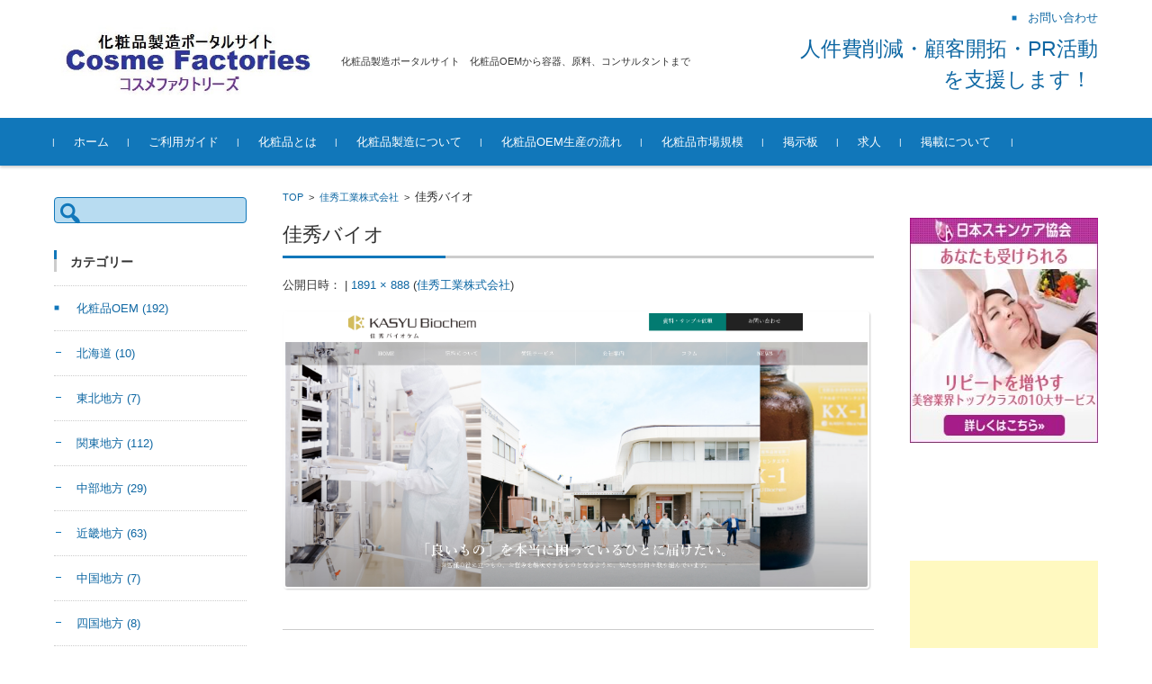

--- FILE ---
content_type: text/html; charset=UTF-8
request_url: https://cosmefactories.com/kesyouhinoem/2023/attachment/%E4%BD%B3%E7%A7%80%E3%83%90%E3%82%A4%E3%82%AA/
body_size: 15866
content:


<!DOCTYPE html>
<html lang="ja"
	prefix="og: https://ogp.me/ns#" >
<head>

<meta charset="UTF-8">
<meta name="viewport" content="width=device-width, initial-scale=1">
<link rel="profile" href="http://gmpg.org/xfn/11">
<link rel="pingback" href="https://cosmefactories.com/xmlrpc.php" />

<title>佳秀バイオ &#8211; コスメファクトリーズ</title>
<link rel='dns-prefetch' href='//s.w.org' />
<link rel="alternate" type="application/rss+xml" title="コスメファクトリーズ &raquo; フィード" href="https://cosmefactories.com/feed/" />
<link rel="alternate" type="application/rss+xml" title="コスメファクトリーズ &raquo; コメントフィード" href="https://cosmefactories.com/comments/feed/" />
<link rel="alternate" type="application/rss+xml" title="コスメファクトリーズ &raquo; 佳秀バイオ のコメントのフィード" href="https://cosmefactories.com/kesyouhinoem/2023/attachment/%e4%bd%b3%e7%a7%80%e3%83%90%e3%82%a4%e3%82%aa/feed/" />
		<script type="text/javascript">
			window._wpemojiSettings = {"baseUrl":"https:\/\/s.w.org\/images\/core\/emoji\/11\/72x72\/","ext":".png","svgUrl":"https:\/\/s.w.org\/images\/core\/emoji\/11\/svg\/","svgExt":".svg","source":{"concatemoji":"https:\/\/cosmefactories.com\/wp-includes\/js\/wp-emoji-release.min.js?ver=4.9.26"}};
			!function(e,a,t){var n,r,o,i=a.createElement("canvas"),p=i.getContext&&i.getContext("2d");function s(e,t){var a=String.fromCharCode;p.clearRect(0,0,i.width,i.height),p.fillText(a.apply(this,e),0,0);e=i.toDataURL();return p.clearRect(0,0,i.width,i.height),p.fillText(a.apply(this,t),0,0),e===i.toDataURL()}function c(e){var t=a.createElement("script");t.src=e,t.defer=t.type="text/javascript",a.getElementsByTagName("head")[0].appendChild(t)}for(o=Array("flag","emoji"),t.supports={everything:!0,everythingExceptFlag:!0},r=0;r<o.length;r++)t.supports[o[r]]=function(e){if(!p||!p.fillText)return!1;switch(p.textBaseline="top",p.font="600 32px Arial",e){case"flag":return s([55356,56826,55356,56819],[55356,56826,8203,55356,56819])?!1:!s([55356,57332,56128,56423,56128,56418,56128,56421,56128,56430,56128,56423,56128,56447],[55356,57332,8203,56128,56423,8203,56128,56418,8203,56128,56421,8203,56128,56430,8203,56128,56423,8203,56128,56447]);case"emoji":return!s([55358,56760,9792,65039],[55358,56760,8203,9792,65039])}return!1}(o[r]),t.supports.everything=t.supports.everything&&t.supports[o[r]],"flag"!==o[r]&&(t.supports.everythingExceptFlag=t.supports.everythingExceptFlag&&t.supports[o[r]]);t.supports.everythingExceptFlag=t.supports.everythingExceptFlag&&!t.supports.flag,t.DOMReady=!1,t.readyCallback=function(){t.DOMReady=!0},t.supports.everything||(n=function(){t.readyCallback()},a.addEventListener?(a.addEventListener("DOMContentLoaded",n,!1),e.addEventListener("load",n,!1)):(e.attachEvent("onload",n),a.attachEvent("onreadystatechange",function(){"complete"===a.readyState&&t.readyCallback()})),(n=t.source||{}).concatemoji?c(n.concatemoji):n.wpemoji&&n.twemoji&&(c(n.twemoji),c(n.wpemoji)))}(window,document,window._wpemojiSettings);
		</script>
		<style type="text/css">
img.wp-smiley,
img.emoji {
	display: inline !important;
	border: none !important;
	box-shadow: none !important;
	height: 1em !important;
	width: 1em !important;
	margin: 0 .07em !important;
	vertical-align: -0.1em !important;
	background: none !important;
	padding: 0 !important;
}
</style>
<link rel='stylesheet' id='bbp-default-css'  href='https://cosmefactories.com/wp-content/plugins/bbpress/templates/default/css/bbpress.min.css?ver=2.6.5' type='text/css' media='all' />
<link rel='stylesheet' id='contact-form-7-css'  href='https://cosmefactories.com/wp-content/plugins/contact-form-7/includes/css/styles.css?ver=5.1.9' type='text/css' media='all' />
<link rel='stylesheet' id='tcd-maps-css'  href='https://cosmefactories.com/wp-content/plugins/tcd-google-maps/admin.css?ver=4.9.26' type='text/css' media='all' />
<link rel='stylesheet' id='fsvbasic-style-css'  href='https://cosmefactories.com/wp-content/themes/fsvbasic/style.css?ver=4.9.26' type='text/css' media='all' />
<link rel='stylesheet' id='jquery-bxslider-styles-css'  href='https://cosmefactories.com/wp-content/themes/fsvbasic/css/jquery.bxslider.css?ver=4.9.26' type='text/css' media='all' />
<link rel='stylesheet' id='fsvbasic-overwrite-css'  href='https://cosmefactories.com/wp-content/themes/fsvbasic/css/overwrite.css?ver=4.9.26' type='text/css' media='all' />
<link rel='stylesheet' id='dashicons-css'  href='https://cosmefactories.com/wp-includes/css/dashicons.min.css?ver=4.9.26' type='text/css' media='all' />
<link rel='stylesheet' id='jquery-lazyloadxt-spinner-css-css'  href='//cosmefactories.com/wp-content/plugins/a3-lazy-load/assets/css/jquery.lazyloadxt.spinner.css?ver=4.9.26' type='text/css' media='all' />
<script type='text/javascript' src='https://cosmefactories.com/wp-includes/js/jquery/jquery.js?ver=1.12.4'></script>
<script type='text/javascript' src='https://cosmefactories.com/wp-includes/js/jquery/jquery-migrate.min.js?ver=1.4.1'></script>
<script type='text/javascript' src='https://cosmefactories.com/wp-content/themes/fsvbasic/js/jquery.bxslider.min.js?ver=1'></script>
<script type='text/javascript' src='https://cosmefactories.com/wp-content/themes/fsvbasic/js/responsive.js?ver=1'></script>
<link rel='https://api.w.org/' href='https://cosmefactories.com/wp-json/' />
<link rel="EditURI" type="application/rsd+xml" title="RSD" href="https://cosmefactories.com/xmlrpc.php?rsd" />
<link rel="wlwmanifest" type="application/wlwmanifest+xml" href="https://cosmefactories.com/wp-includes/wlwmanifest.xml" /> 
<meta name="generator" content="WordPress 4.9.26" />
<link rel='shortlink' href='https://cosmefactories.com/?p=2024' />
<link rel="alternate" type="application/json+oembed" href="https://cosmefactories.com/wp-json/oembed/1.0/embed?url=https%3A%2F%2Fcosmefactories.com%2Fkesyouhinoem%2F2023%2Fattachment%2F%25e4%25bd%25b3%25e7%25a7%2580%25e3%2583%2590%25e3%2582%25a4%25e3%2582%25aa%2F" />
<link rel="alternate" type="text/xml+oembed" href="https://cosmefactories.com/wp-json/oembed/1.0/embed?url=https%3A%2F%2Fcosmefactories.com%2Fkesyouhinoem%2F2023%2Fattachment%2F%25e4%25bd%25b3%25e7%25a7%2580%25e3%2583%2590%25e3%2582%25a4%25e3%2582%25aa%2F&#038;format=xml" />
<style type='text/css'>
#widget-collapscat-2-top span.collapsing.categories {
        border:0;
        padding:0; 
        margin:0; 
        cursor:pointer;
} 

#widget-collapscat-2-top li.widget_collapscat h2 span.sym {float:right;padding:0 .5em}
#widget-collapscat-2-top li.collapsing.categories.self a {font-weight:bold}
#widget-collapscat-2-top:before {content:'';} 
#widget-collapscat-2-top  li.collapsing.categories:before {content:'';} 
#widget-collapscat-2-top  li.collapsing.categories {list-style-type:none}
#widget-collapscat-2-top  li.collapsing.categories{
       padding:0 0 0 1em;
       text-indent:-1em;
}
#widget-collapscat-2-top li.collapsing.categories.item:before {content: '\00BB \00A0' !important;} 
#widget-collapscat-2-top li.collapsing.categories .sym {
   cursor:pointer;
   font-size:1.1em;
   font-family:Arial, Helvetica;
    padding-right:5px;}</style>

<style type="text/css">
/* Main Color */
#header-nav-area,
.nav-previous a::before,
.nav-next a::after,
.page-links > span,
.main-content-header .main-content-title::before,
.topmain-widget-area .widget-title::after,
.post-sitemap-list .widget-title::after,
.sidebar-left .widget-title::after,
.sidebar-right .widget-title::after,
.comments-title::after,
.comment-reply-title::after,
.widget_rss .widget-title .rss-widget-icon-link::after,
#wp-calendar caption,
#wp-calendar tfoot #prev a::before,
#wp-calendar tfoot #next a::before,
.widget_archive select[name=archive-dropdown],
.widget_categories select.postform,
.footer-copy-area,
a[rel*="category"],
#pagetop {
	background-color:;
}

#site-navigation ul li a:hover,
.menu-load-button a,
#header-menu-button button span,
.hw_link1 a::before,
.hw_link2 a::before,
.post-sitemap-list ul li::before,
.widget_archive ul li::before,
.widget_categories ul li::before,
.widget_nav_menu ul li::before,
.widget_pages ul li::before,
.widget_meta ul li::before,
.post-sitemap-list .children li::before,
.widget_nav_menu .sub-menu li::before,
.widget_pages .children li::before,
.widget_categories .children li::before,
#searchform::before {
	color:;
}

input[type="text"],
input[type="password"],
input[type="search"],
input[type="tel"],
input[type="url"],
input[type="email"],
input[type="number"],
textarea,
.site-header-area,
.page-links > span {
	border-color:;
}
/* Link Color */
a {
	color:;
}
/* Sub Light Color */
#site-navigation ul li a:hover,
input[type="text"],
input[type="password"],
input[type="search"],
input[type="tel"],
input[type="url"],
input[type="email"],
input[type="number"],
textarea {
	background-color:;
}

#wp-calendar td,
.topmain-welcome-area th,
.textwidget th,
.entry-content th,
.comment-content th,
.widget_framedtext {
	background-color:;
}
/* Main Text Color */
del,
body,
.meta-postdate a,
.page-links > a,
.main-content-header .main-content-title,
.topmain-widget-area .widget-title,
.widget_rss .widget-title .rsswidget,
.widget_framedtext .widget-title,
.topmain-welcome-area th a,
.textwidget th a,
.entry-content th a,
.comment-content th a {
	color:;
}
/* Line & Icon Color */
.mu_register h2,
.widget_recent_comments ul li::before,
.tagcloud a::before {
    color:;
}

hr,
a[rel*="tag"],
.page-links > a:hover,
.post-author {
	background-color:;
}

button,
input,
select,
textarea,
.header-title-only,
.header-title-area,
.header-image-area,
.main-content-area,
.topmain-welcome-area abbr,
.textwidget abbr,
.entry-content abbr,
.comment-content abbr,
.topmain-welcome-area dfn,
.textwidget dfn,
.entry-content dfn,
.comment-content dfn,
.topmain-welcome-area acronym,
.textwidget acronym,
.entry-content acronym,
.comment-content acronym,
.topmain-welcome-area table,
.textwidget table,
.entry-content table,
.comment-content table,
.topmain-welcome-area th,
.textwidget th,
.entry-content th,
.comment-content th,
.topmain-welcome-area td,
.textwidget td,
.entry-content td,
.comment-content td,
.page-links > a,
.nav-single,
.nav-previous a,
.nav-next a,
.comments-title,
.comment-reply-title,
article.comment,
.comment .children,
.nocomments,
.archive-post,
.widget,
.widget-title,
.post-sitemap-list .widget-title,
.post-sitemap-list ul li,
.widget_archive ul li,
.widget_categories ul li,
.widget_nav_menu ul li,
.widget_pages ul li,
.widget_meta ul li,
.widget_recent_entries ul li,
.widget_rss ul li,
.widget_recent_comments ul li,
.widget_tagposts ul li,
.widget_tagpages ul li,
.widget_catposts ul li,
.hw_link1,
.hw_link2,
.hw_link2 a,
.post-sitemap-list .children,
.widget_nav_menu .sub-menu,
.widget_pages .children,
.widget_categories .children,
.topmain-welcome-area pre,
.textwidget pre,
.entry-content pre,
.comment-content pre,
.main-content-header .main-content-title,
.topmain-widget-area .widget-title,
.post-sitemap-list .widget-title,
.sidebar-left .widget-title,
.sidebar-right .widget-title,
.comments-title,
.comment-reply-title {
	border-color:;
}
#wp-calendar th {
	background-color:;
}

#site-navigation ul li a,
a[rel*="category"],
a[rel*="tag"],
.page-links > span,
.nav-previous a::before,
.nav-next a::after,
.post-author,
.widget_rss .widget-title .rss-widget-icon-link::after,
.widget_archive select[name=archive-dropdown],
.widget_categories select.postform,
#wp-calendar caption,
#wp-calendar tfoot #prev a::before,
#wp-calendar tfoot #next a::before,
.footer-copy-area .footer-copy,
.footer-copy-area .footer-copy a,
#pagetop {
	color:;
}

#site-navigation div.menu,
#site-navigation ul li,
div.attachment img,
.wp-caption img,
img.main-tile,
img.alignleft,
img.alignright,
img.aligncenter,
img.alignnone,
.archive-post img {
	border-color:;
}
.topmain-welcome-area {
	background-image: radial-gradient(#ffffff 20%, transparent 20%),radial-gradient(#ffffff 20%, transparent 20%);
}

@-moz-document url-prefix() {

	.topmain-welcome-area{
		background-image: radial-gradient(#ffffff 10%, transparent 10%),radial-gradient(#ffffff 10%, transparent 10%);
	}

}
@media screen and (min-width:786px) {
	/* Main Color */
	#site-navigation div.menu > ul > li:hover li:hover > a,
	#site-navigation ul li:hover ul li ul li:hover > a  {
		color:;
	}

	.topmain-widget-area .widget_tagposts ul li .ex_tag_button,
	.topmain-widget-area .widget_tagpages ul li .ex_tag_button {
		background-color:;
	}

	#site-navigation ul li ul li a {
		border-color:;
	}
	/* Link Color */
	#site-navigation div.menu > ul > li:hover > a,
	#site-navigation ul li ul li ul li a,
	#site-navigation div.menu > ul > li:hover > ul > li {
		background-color:;
	}
	/* Sub Light Color */
	#site-navigation div.menu > ul > li:hover li:hover > a,
	#site-navigation ul li:hover ul li ul li:hover > a  {
		background-color:;
	}
	.footer-widget-area {
		background-color:;
	}
	.comments-area,
	.article-group,
	.post-sitemap-list ul,
	.widget_archive ul,
	.widget_categories ul,
	.widget_nav_menu ul,
	.widget_pages ul,
	.widget_meta ul,
	.widget_recent_entries ul,
	.widget_rss ul,
	.widget_recent_comments ul,
	.widget_tagposts ul,
	.widget_tagpages ul,
	.widget_catposts ul,
	.post-sitemap-list ul li:last-child,
	.widget_archive ul li:last-child,
	.widget_categories ul li:last-child,
	.widget_nav_menu ul li:last-child,
	.widget_pages ul li:last-child,
	.widget_meta ul li:last-child,
	.widget_recent_entries ul li:last-child,
	.widget_rss ul li:last-child,
	.widget_recent_comments ul li:last-child,
	.widget_tagposts ul li:last-child,
	.widget_tagpages ul li:last-child,
	.widget_catposts ul li:last-child,
	#footer-widget-area-1,
	#footer-widget-area-2,
	.widget_framedtext {
		border-color:;
	}
	#site-navigation div.menu > ul > li:hover > a,
	#site-navigation div.menu > ul > li::before,
	#site-navigation div.menu > ul > li:last-child::after,
	.topmain-widget-area .widget_tagposts ul li .ex_tag_button a,
	.topmain-widget-area .widget_tagpages ul li .ex_tag_button a {
		color:;
	}
}
</style>
		<style type="text/css">.recentcomments a{display:inline !important;padding:0 !important;margin:0 !important;}</style>
					<script type="text/javascript" >
				window.ga=window.ga||function(){(ga.q=ga.q||[]).push(arguments)};ga.l=+new Date;
				ga('create', 'UA-115461656-1', 'auto');
				// Plugins
				
				ga('send', 'pageview');
			</script>
			<script async src="https://www.google-analytics.com/analytics.js"></script>
			
</head>

<body class="attachment attachment-template-default single single-attachment postid-2024 attachmentid-2024 attachment-png column-3 custom-background-white fsv%e3%83%99%e3%83%bc%e3%82%b7%e3%83%83%e3%82%af%e3%83%87%e3%82%b6%e3%82%a4%e3%83%b3">

<div id="layout">

<div id="page">

<div id="masthead" class="site-header-area" role="banner">

<div class="component-inner">

<div id="header-menu-button" class="menu-load-button">

<button id="button-toggle-menu"><span class="dashicons dashicons-menu"></span></button>

</div><!-- #header-menu-button -->


<div id="header-title-area" class="header-title-area">

<p class="site-title-img"><a href="https://cosmefactories.com/" rel="home"><img src="http://cosmefactories.com/wp-content/uploads/2018/04/ささでであ無題.jpg" alt="コスメファクトリーズ" /></a></p>
<p class="site-description">化粧品製造ポータルサイト　化粧品OEMから容器、原料、コンサルタントまで</p>

</div><!-- #header-title-area -->

<div id="header-widget-area">


<p class="hw_link1">
<a href="http://cosmefactories.com/?page_id=260"><span>お問い合わせ</span></a></p>

<p class="hw_text_large"><a href="https://px.a8.net/svt/ejp?a8mat=2ZCKW8+2PN8MA+3ZHK+61C2Q" target="_blank">人件費削減・顧客開拓・PR活動を支援します！ </a> <img width="1" height="1" src="https://www11.a8.net/0.gif?a8mat=2ZCKW8+2PN8MA+3ZHK+61C2Q" alt=""></p>
</div><!-- #header-widget-area -->

</div><!-- .component-inner -->

</div><!-- #masthead -->

<div id="header-nav-area" class="navigation-area clear">

<div class="component-inner clear">

<a class="assistive-text" href="#content">コンテンツに移動</a>

<nav id="site-navigation" class="main-navigation" role="navigation">

<div class="menu"><ul id="menu-%e3%83%a1%e3%82%a4%e3%83%b3" class="menu"><li id="menu-item-277" class="menu-item menu-item-type-custom menu-item-object-custom menu-item-home menu-item-277"><a href="http://cosmefactories.com/">ホーム</a></li>
<li id="menu-item-278" class="menu-item menu-item-type-post_type menu-item-object-page menu-item-278"><a href="https://cosmefactories.com/%e3%81%94%e5%88%a9%e7%94%a8%e3%82%ac%e3%82%a4%e3%83%89/">ご利用ガイド</a></li>
<li id="menu-item-511" class="menu-item menu-item-type-post_type menu-item-object-page menu-item-511"><a href="https://cosmefactories.com/%e5%8c%96%e7%b2%a7%e5%93%81%e3%81%a8%e3%81%af/">化粧品とは</a></li>
<li id="menu-item-515" class="menu-item menu-item-type-post_type menu-item-object-page menu-item-515"><a href="https://cosmefactories.com/%e5%8c%96%e7%b2%a7%e5%93%81%e8%a3%bd%e9%80%a0%e3%81%ab%e3%81%a4%e3%81%84%e3%81%a6/">化粧品製造について</a></li>
<li id="menu-item-1115" class="menu-item menu-item-type-post_type menu-item-object-page menu-item-1115"><a href="https://cosmefactories.com/%e5%8c%96%e7%b2%a7%e5%93%81oem%e7%94%9f%e7%94%a3%e3%81%ae%e6%b5%81%e3%82%8c/">化粧品OEM生産の流れ</a></li>
<li id="menu-item-603" class="menu-item menu-item-type-post_type menu-item-object-page menu-item-603"><a href="https://cosmefactories.com/%e5%8c%96%e7%b2%a7%e5%93%81%e5%b8%82%e5%a0%b4%e8%a6%8f%e6%a8%a1/">化粧品市場規模</a></li>
<li id="menu-item-834" class="menu-item menu-item-type-post_type menu-item-object-forum menu-item-834"><a href="https://cosmefactories.com/forums/forum/%e6%8e%b2%e7%a4%ba%e6%9d%bf/">掲示板</a></li>
<li id="menu-item-840" class="menu-item menu-item-type-post_type menu-item-object-page menu-item-840"><a href="https://cosmefactories.com/%e6%b1%82%e4%ba%ba/">求人</a></li>
<li id="menu-item-943" class="menu-item menu-item-type-post_type menu-item-object-page menu-item-943"><a href="https://cosmefactories.com/%e6%8e%b2%e8%bc%89%e3%81%ab%e3%81%a4%e3%81%84%e3%81%a6/">掲載について</a></li>
</ul></div>
</nav><!-- #site-navigation -->

</div><!-- .component-inner -->

</div><!-- #header-nav-area -->


<div id="main" class="main-content-area">

<div class="component-inner">

<div id="wrapbox" class="main-content-wrap">

<div id="primary" class="main-content-site" role="main">


<div id="breadcrumb" class="main-breadcrumb">

<a href="https://cosmefactories.com/" title="コスメファクトリーズ" rel="home">TOP</a>

&nbsp;&gt;&nbsp;&nbsp;<a href="https://cosmefactories.com/kesyouhinoem/2023/">佳秀工業株式会社</a>

		&nbsp;&gt;&nbsp;&nbsp;<span class="currentpage">佳秀バイオ</span>

	
</div><!-- #breadcrumb -->


<article id="post-2024" class="image-attachment post-2024 attachment type-attachment status-inherit hentry">

<header class="main-content-header">

<h1 class="main-content-title">佳秀バイオ</h1>

<div class="entry-meta"><span class="meta-prep meta-prep-entry-date">公開日時：</span><span class="entry-date"><time class="entry-date" datetime="2020-09-12T22:38:54+00:00"></time></span> | <a href="https://cosmefactories.com/wp-content/uploads/2020/09/-e1599917979857.png" title="フルサイズ画像">1891 &times; 888</a> (<a href="https://cosmefactories.com/kesyouhinoem/2023/" title="Return to 佳秀工業株式会社" rel="gallery">佳秀工業株式会社</a>)
</div><!-- .entry-meta -->

</header><!-- .main-content-header -->

<div class="entry-content">

<div class="attachment">

<img width="1200" height="564" src="https://cosmefactories.com/wp-content/uploads/2020/09/-e1599917979857.png" class="attachment-1200x1200 size-1200x1200" alt="" />
</div><!-- .attachment -->


</div><!-- .entry-content -->

<div class="clear"></div>

</article><!-- #post -->



<section id="comments" class="comments-area">	<div id="respond" class="comment-respond">
		<h3 id="reply-title" class="comment-reply-title">コメントを残す <small><a rel="nofollow" id="cancel-comment-reply-link" href="/kesyouhinoem/2023/attachment/%E4%BD%B3%E7%A7%80%E3%83%90%E3%82%A4%E3%82%AA/#respond" style="display:none;">コメントをキャンセル</a></small></h3>			<form action="https://cosmefactories.com/wp-comments-post.php" method="post" id="commentform" class="comment-form">
				<p class="comment-notes"><span id="email-notes">メールアドレスが公開されることはありません。</span> <span class="required">*</span> が付いている欄は必須項目です</p><div class="comment-area">
<p class="comment-form-comment"><span class="form_content">コメント</span><textarea placeholder="コメント" id="comment" name="comment" cols="45" rows="8" aria-required="true"></textarea></p>
</div>


<div class="comment-fields">
<p class="comment-form-author"><span class="form_content">お名前 *</span><input placeholder="お名前 *" id="author" name="author" type="text" value="" size="30" aria-required="true" /></p>
<p class="comment-form-email"><span class="form_content">メールアドレス *</span><input placeholder="メールアドレス *" id="email" name="email" type="email" value="" size="30" aria-required="true" /></p>
<p class="comment-form-url"><span class="form_content">ウェブサイトURL</span><input placeholder="ウェブサイトURL" id="url" name="url" type="url" value="" size="30" /></p>
</div>

<p><img src="https://cosmefactories.com/wp-content/plugins/siteguard/really-simple-captcha/tmp/1491711521.png" alt="CAPTCHA"></p><p><label for="siteguard_captcha">上に表示された文字を入力してください。</label><br /><input type="text" name="siteguard_captcha" id="siteguard_captcha" class="input" value="" size="10" aria-required="true" /><input type="hidden" name="siteguard_captcha_prefix" id="siteguard_captcha_prefix" value="1491711521" /></p><p class="form-submit"><input name="submit" type="submit" id="submit" class="submit" value="コメントを送信" /> <input type='hidden' name='comment_post_ID' value='2024' id='comment_post_ID' />
<input type='hidden' name='comment_parent' id='comment_parent' value='0' />
</p><p style="display: none;"><input type="hidden" id="akismet_comment_nonce" name="akismet_comment_nonce" value="8c53ee2529" /></p><p style="display: none;"><input type="hidden" id="ak_js" name="ak_js" value="55"/></p>			</form>
			</div><!-- #respond -->
	<p class="akismet_comment_form_privacy_notice">このサイトはスパムを低減するために Akismet を使っています。<a href="https://akismet.com/privacy/" target="_blank" rel="nofollow noopener">コメントデータの処理方法の詳細はこちらをご覧ください</a>。</p>
</section><!-- #comments .comments-area -->


</div><!-- #primary -->


<div id="secondary" class="sidebar-left">



<aside id="search-2" class="widget widget_search"><form role="search" method="get" id="searchform" class="searchform" action="https://cosmefactories.com/">
				<div>
					<label class="screen-reader-text" for="s">検索:</label>
					<input type="text" value="" name="s" id="s" />
					<input type="submit" id="searchsubmit" value="検索" />
				</div>
			</form></aside><aside id="categories-3" class="widget widget_categories"><h3 class="widget-title">カテゴリー</h3>		<ul>
	<li class="cat-item cat-item-2"><a href="https://cosmefactories.com/category/kesyouhinoem/" title="化粧品OEM会社（化粧品受託会社）一覧">化粧品OEM <span class="articles_count">(192)</span></a>
<ul class='children'>
	<li class="cat-item cat-item-3"><a href="https://cosmefactories.com/category/kesyouhinoem/hokkaidou/" >北海道 <span class="articles_count">(10)</span></a>
</li>
	<li class="cat-item cat-item-10"><a href="https://cosmefactories.com/category/kesyouhinoem/touhokuchihou/" >東北地方 <span class="articles_count">(7)</span></a>
</li>
	<li class="cat-item cat-item-11"><a href="https://cosmefactories.com/category/kesyouhinoem/kantouchihou/" >関東地方 <span class="articles_count">(112)</span></a>
</li>
	<li class="cat-item cat-item-12"><a href="https://cosmefactories.com/category/kesyouhinoem/cyubuchihou/" >中部地方 <span class="articles_count">(29)</span></a>
</li>
	<li class="cat-item cat-item-13"><a href="https://cosmefactories.com/category/kesyouhinoem/kinkichihou/" >近畿地方 <span class="articles_count">(63)</span></a>
</li>
	<li class="cat-item cat-item-14"><a href="https://cosmefactories.com/category/kesyouhinoem/cyuugokuchihou/" >中国地方 <span class="articles_count">(7)</span></a>
</li>
	<li class="cat-item cat-item-15"><a href="https://cosmefactories.com/category/kesyouhinoem/shikokuchihou/" >四国地方 <span class="articles_count">(8)</span></a>
</li>
	<li class="cat-item cat-item-16"><a href="https://cosmefactories.com/category/kesyouhinoem/kyuusyuuchihou/" >九州地方 <span class="articles_count">(14)</span></a>
</li>
</ul>
</li>
	<li class="cat-item cat-item-4"><a href="https://cosmefactories.com/category/housoushizai/" >包装資材 <span class="articles_count">(35)</span></a>
<ul class='children'>
	<li class="cat-item cat-item-5"><a href="https://cosmefactories.com/category/housoushizai/youki/" >容器 <span class="articles_count">(26)</span></a>
</li>
	<li class="cat-item cat-item-6"><a href="https://cosmefactories.com/category/housoushizai/pakke-ji/" >パッケージ <span class="articles_count">(10)</span></a>
</li>
</ul>
</li>
	<li class="cat-item cat-item-7"><a href="https://cosmefactories.com/category/genryou/" >原料 <span class="articles_count">(10)</span></a>
</li>
	<li class="cat-item cat-item-19"><a href="https://cosmefactories.com/category/%e3%82%b3%e3%83%b3%e3%82%b5%e3%83%ab%e3%82%bf%e3%83%b3%e3%83%88/" >コンサルタント <span class="articles_count">(5)</span></a>
</li>
	<li class="cat-item cat-item-20"><a href="https://cosmefactories.com/category/%e8%a3%bd%e9%80%a0%e8%a8%ad%e5%82%99/" >製造設備 <span class="articles_count">(7)</span></a>
</li>
	<li class="cat-item cat-item-26"><a href="https://cosmefactories.com/category/kesyouhinsyousyatonya/" >化粧品商社・問屋 <span class="articles_count">(6)</span></a>
</li>
		</ul>
</aside><aside id="collapscat-2" class="widget widget_collapscat"><h3 class="widget-title">業種で検索する</h3><ul id='widget-collapscat-2-top' class='collapsing categories list'>
      <li class='collapsing categories expandable'><span class='collapsing categories expand'><span class='sym'>&#x25BA;</span></span><a href='https://cosmefactories.com/category/kesyouhinoem/' title="化粧品OEM会社（化粧品受託会社）一覧">化粧品OEM</a> (268)
     <div id='collapsCat-2:2' style="display:none">
<ul><li class='collapsing categories item'><a href='https://cosmefactories.com/category/kesyouhinoem/hokkaidou/' title="View all posts filed under 北海道">北海道</a> (10)         </li> <!-- ending subcategory -->
<li class='collapsing categories item'><a href='https://cosmefactories.com/category/kesyouhinoem/touhokuchihou/' title="View all posts filed under 東北地方">東北地方</a> (7)         </li> <!-- ending subcategory -->
<li class='collapsing categories item'><a href='https://cosmefactories.com/category/kesyouhinoem/kantouchihou/' title="View all posts filed under 関東地方">関東地方</a> (112)         </li> <!-- ending subcategory -->
<li class='collapsing categories item'><a href='https://cosmefactories.com/category/kesyouhinoem/cyubuchihou/' title="View all posts filed under 中部地方">中部地方</a> (29)         </li> <!-- ending subcategory -->
<li class='collapsing categories item'><a href='https://cosmefactories.com/category/kesyouhinoem/kinkichihou/' title="View all posts filed under 近畿地方">近畿地方</a> (63)         </li> <!-- ending subcategory -->
<li class='collapsing categories item'><a href='https://cosmefactories.com/category/kesyouhinoem/cyuugokuchihou/' title="View all posts filed under 中国地方">中国地方</a> (7)         </li> <!-- ending subcategory -->
<li class='collapsing categories item'><a href='https://cosmefactories.com/category/kesyouhinoem/shikokuchihou/' title="View all posts filed under 四国地方">四国地方</a> (8)         </li> <!-- ending subcategory -->
<li class='collapsing categories item'><a href='https://cosmefactories.com/category/kesyouhinoem/kyuusyuuchihou/' title="View all posts filed under 九州地方">九州地方</a> (14)         </li> <!-- ending subcategory -->
</ul>        </div>
      </li> <!-- ending category -->
      <li class='collapsing categories expandable'><span class='collapsing categories expand'><span class='sym'>&#x25BA;</span></span><a href='https://cosmefactories.com/category/housoushizai/' title="View all posts filed under 包装資材">包装資材</a> (38)
     <div id='collapsCat-4:2' style="display:none">
<ul><li class='collapsing categories item'><a href='https://cosmefactories.com/category/housoushizai/youki/' title="View all posts filed under 容器">容器</a> (26)         </li> <!-- ending subcategory -->
<li class='collapsing categories item'><a href='https://cosmefactories.com/category/housoushizai/pakke-ji/' title="View all posts filed under パッケージ">パッケージ</a> (10)         </li> <!-- ending subcategory -->
</ul>        </div>
      </li> <!-- ending category -->
      <li class='collapsing categories item'><a href='https://cosmefactories.com/category/genryou/' title="View all posts filed under 原料">原料</a> (10)      </li> <!-- ending category -->
      <li class='collapsing categories item'><a href='https://cosmefactories.com/category/%e3%82%b3%e3%83%b3%e3%82%b5%e3%83%ab%e3%82%bf%e3%83%b3%e3%83%88/' title="View all posts filed under コンサルタント">コンサルタント</a> (5)      </li> <!-- ending category -->
      <li class='collapsing categories item'><a href='https://cosmefactories.com/category/%e8%a3%bd%e9%80%a0%e8%a8%ad%e5%82%99/' title="View all posts filed under 製造設備">製造設備</a> (7)      </li> <!-- ending category -->
      <li class='collapsing categories item'><a href='https://cosmefactories.com/category/kesyouhinsyousyatonya/' title="View all posts filed under 化粧品商社・問屋">化粧品商社・問屋</a> (6)      </li> <!-- ending category -->
<li style='display:none'><script type="text/javascript">
// <![CDATA[
/* These variables are part of the Collapsing Categories Plugin 
      *  Version: 2.2.7
      *  $Id: collapscat.php 2368586 2020-08-25 11:30:46Z robfelty $
      * Copyright 2007-2020 Robert Felty (robfelty.com)
      */
var expandSym='&#x25BA;';
var collapseSym='&#x25BC;';
try { collapsItems['catTest'] = 'test'; } catch (err) { collapsItems = new Object(); }
collapsItems['collapsCat-3:2'] = '<ul></ul>';
collapsItems['collapsCat-10:2'] = '<ul></ul>';
collapsItems['collapsCat-11:2'] = '<ul></ul>';
collapsItems['collapsCat-12:2'] = '<ul></ul>';
collapsItems['collapsCat-13:2'] = '<ul></ul>';
collapsItems['collapsCat-14:2'] = '<ul></ul>';
collapsItems['collapsCat-15:2'] = '<ul></ul>';
collapsItems['collapsCat-16:2'] = '<ul></ul>';
collapsItems['collapsCat-2:2'] = '<ul><li class=\'collapsing categories item\'><a href=\'https://cosmefactories.com/category/kesyouhinoem/hokkaidou/\' title=\"View all posts filed under 北海道\">北海道</a> (10)         </li> <!-- ending subcategory --><li class=\'collapsing categories item\'><a href=\'https://cosmefactories.com/category/kesyouhinoem/touhokuchihou/\' title=\"View all posts filed under 東北地方\">東北地方</a> (7)         </li> <!-- ending subcategory --><li class=\'collapsing categories item\'><a href=\'https://cosmefactories.com/category/kesyouhinoem/kantouchihou/\' title=\"View all posts filed under 関東地方\">関東地方</a> (112)         </li> <!-- ending subcategory --><li class=\'collapsing categories item\'><a href=\'https://cosmefactories.com/category/kesyouhinoem/cyubuchihou/\' title=\"View all posts filed under 中部地方\">中部地方</a> (29)         </li> <!-- ending subcategory --><li class=\'collapsing categories item\'><a href=\'https://cosmefactories.com/category/kesyouhinoem/kinkichihou/\' title=\"View all posts filed under 近畿地方\">近畿地方</a> (63)         </li> <!-- ending subcategory --><li class=\'collapsing categories item\'><a href=\'https://cosmefactories.com/category/kesyouhinoem/cyuugokuchihou/\' title=\"View all posts filed under 中国地方\">中国地方</a> (7)         </li> <!-- ending subcategory --><li class=\'collapsing categories item\'><a href=\'https://cosmefactories.com/category/kesyouhinoem/shikokuchihou/\' title=\"View all posts filed under 四国地方\">四国地方</a> (8)         </li> <!-- ending subcategory --><li class=\'collapsing categories item\'><a href=\'https://cosmefactories.com/category/kesyouhinoem/kyuusyuuchihou/\' title=\"View all posts filed under 九州地方\">九州地方</a> (14)         </li> <!-- ending subcategory --></ul>';
collapsItems['collapsCat-5:2'] = '<ul></ul>';
collapsItems['collapsCat-6:2'] = '<ul></ul>';
collapsItems['collapsCat-4:2'] = '<ul><li class=\'collapsing categories item\'><a href=\'https://cosmefactories.com/category/housoushizai/youki/\' title=\"View all posts filed under 容器\">容器</a> (26)         </li> <!-- ending subcategory --><li class=\'collapsing categories item\'><a href=\'https://cosmefactories.com/category/housoushizai/pakke-ji/\' title=\"View all posts filed under パッケージ\">パッケージ</a> (10)         </li> <!-- ending subcategory --></ul>';
collapsItems['collapsCat-7:2'] = '<ul></ul>';
collapsItems['collapsCat-19:2'] = '<ul></ul>';
collapsItems['collapsCat-20:2'] = '<ul></ul>';
collapsItems['collapsCat-26:2'] = '<ul></ul>';
addExpandCollapse('widget-collapscat-2-top','&#x25BA;', '&#x25BC;', 0)/*  Collapse Functions, version 2.0
 *
 *--------------------------------------------------------------------------*/
String.prototype.trim = function() {
  return this.replace(/^\s+|\s+$/g,"");
}

function createCookie(name,value,days) {
  if (days) {
    var date = new Date();
    date.setTime(date.getTime()+(days*24*60*60*1000));
    var expires = "; expires="+date.toGMTString();
  } else {
    var expires = "";
  }
  document.cookie = name+"="+value+expires+"; path=/";
}

function readCookie(name) {
  var nameEQ = name + "=";
  var ca = document.cookie.split(';');
  for(var i=0;i < ca.length;i++) {
    var c = ca[i];
    while (c.charAt(0)==' ') {
      c = c.substring(1,c.length);
    }
    if (c.indexOf(nameEQ) == 0) {
      return c.substring(nameEQ.length,c.length);
    }
  }
  return null;
}

function eraseCookie(name) {
  createCookie(name,"",-1);
}

function addExpandCollapse(id, expandSym, collapseSym, accordion) {
  jQuery('body').on('click', '#' + id + ' .expand' , function() {
    if (accordion==1) {
      var theDiv = jQuery(this).parent().parent().find('span.collapse').parent().find('div');
      jQuery(theDiv).hide('normal');
      jQuery(this).parent().parent().find('span.collapse').removeClass('collapse').addClass('expand');
        createCookie(theDiv.attr('id'), 0, 7);
    }
    jQuery('#' + id + ' .expand .sym').html(expandSym);
    expandCat(this, expandSym, collapseSym);
    return false;
  });
  jQuery('body').on('click', '#' + id + ' .collapse' , function() {
    collapseCat(this, expandSym, collapseSym);
    return false;
  });
}

function expandCat(symbol, expandSym, collapseSym) {
    var theDiv = jQuery(symbol).parent().find('div');
    jQuery(theDiv).html(collapsItems[jQuery(theDiv).attr('id')]).show('normal');
    jQuery(symbol).removeClass('expand').addClass('collapse');
    jQuery(symbol).find('.sym').html(collapseSym);
  createCookie(theDiv.attr('id'), 1, 7);
}
function collapseCat(symbol, expandSym, collapseSym) {
    var theDiv = jQuery(symbol).parent().find('div');
    jQuery(theDiv).hide('normal');
    jQuery(symbol).removeClass('collapse').addClass('expand');
    jQuery(symbol).find('.sym').html(expandSym);
  createCookie(theDiv.attr('id'), 0, 7);
}
// ]]>
</script></li>
</ul>
</aside>		<aside id="recent-posts-2" class="widget widget_recent_entries">		<h3 class="widget-title">最近の投稿</h3>		<ul>
											<li>
					<a href="https://cosmefactories.com/kesyouhinoem/2026/">ラ・シンシア株式会社</a>
									</li>
											<li>
					<a href="https://cosmefactories.com/kesyouhinoem/2023/">佳秀工業株式会社</a>
									</li>
											<li>
					<a href="https://cosmefactories.com/kesyouhinoem/2018/">株式会社山忠</a>
									</li>
											<li>
					<a href="https://cosmefactories.com/kesyouhinoem/1744/">アルデバラン株式会社</a>
									</li>
											<li>
					<a href="https://cosmefactories.com/kesyouhinoem/1290/">株式会社ネクスト</a>
									</li>
					</ul>
		</aside><aside id="recent-comments-2" class="widget widget_recent_comments"><h3 class="widget-title">最近のコメント</h3><ul id="recentcomments"></ul></aside><aside id="eo_calendar_widget-2" class="widget widget_calendar eo_widget_calendar"><div id='eo_calendar_widget-2_content' class='eo-widget-cal-wrap' data-eo-widget-cal-id='eo_calendar_widget-2' ><table id='wp-calendar'><caption> 1月 2026 </caption><thead><tr><th title='月曜日' scope='col'>月</th><th title='火曜日' scope='col'>火</th><th title='水曜日' scope='col'>水</th><th title='木曜日' scope='col'>木</th><th title='金曜日' scope='col'>金</th><th title='土曜日' scope='col'>土</th><th title='日曜日' scope='col'>日</th></tr></thead><tbody><tr><td class="pad eo-before-month" colspan="1">&nbsp;</td><td class="pad eo-before-month" colspan="1">&nbsp;</td><td class="pad eo-before-month" colspan="1">&nbsp;</td><td data-eo-wc-date='2026-01-01' class='eo-past-date'> 1 </td><td data-eo-wc-date='2026-01-02' class='eo-past-date'> 2 </td><td data-eo-wc-date='2026-01-03' class='eo-past-date'> 3 </td><td data-eo-wc-date='2026-01-04' class='eo-past-date'> 4 </td></tr><tr><td data-eo-wc-date='2026-01-05' class='eo-past-date'> 5 </td><td data-eo-wc-date='2026-01-06' class='eo-past-date'> 6 </td><td data-eo-wc-date='2026-01-07' class='eo-past-date'> 7 </td><td data-eo-wc-date='2026-01-08' class='eo-past-date'> 8 </td><td data-eo-wc-date='2026-01-09' class='eo-past-date'> 9 </td><td data-eo-wc-date='2026-01-10' class='eo-past-date'> 10 </td><td data-eo-wc-date='2026-01-11' class='eo-past-date'> 11 </td></tr><tr><td data-eo-wc-date='2026-01-12' class='eo-past-date'> 12 </td><td data-eo-wc-date='2026-01-13' class='eo-past-date'> 13 </td><td data-eo-wc-date='2026-01-14' class='eo-past-date'> 14 </td><td data-eo-wc-date='2026-01-15' class='eo-past-date'> 15 </td><td data-eo-wc-date='2026-01-16' class='eo-past-date'> 16 </td><td data-eo-wc-date='2026-01-17' class='eo-past-date'> 17 </td><td data-eo-wc-date='2026-01-18' class='eo-past-date'> 18 </td></tr><tr><td data-eo-wc-date='2026-01-19' class='eo-past-date'> 19 </td><td data-eo-wc-date='2026-01-20' class='today'> 20 </td><td data-eo-wc-date='2026-01-21' class='eo-future-date'> 21 </td><td data-eo-wc-date='2026-01-22' class='eo-future-date'> 22 </td><td data-eo-wc-date='2026-01-23' class='eo-future-date'> 23 </td><td data-eo-wc-date='2026-01-24' class='eo-future-date'> 24 </td><td data-eo-wc-date='2026-01-25' class='eo-future-date'> 25 </td></tr><tr><td data-eo-wc-date='2026-01-26' class='eo-future-date'> 26 </td><td data-eo-wc-date='2026-01-27' class='eo-future-date'> 27 </td><td data-eo-wc-date='2026-01-28' class='eo-future-date'> 28 </td><td data-eo-wc-date='2026-01-29' class='eo-future-date'> 29 </td><td data-eo-wc-date='2026-01-30' class='eo-future-date'> 30 </td><td data-eo-wc-date='2026-01-31' class='eo-future-date'> 31 </td><td class="pad eo-after-month" colspan="1">&nbsp;</td></tr></tbody><tfoot><tr>
				<td id='eo-widget-prev-month' colspan='3'><a title='先月' href='https://cosmefactories.com?eo_month=2025-12'>&laquo; 12月</a></td>
				<td class='pad'>&nbsp;</td>
				<td id='eo-widget-next-month' colspan='3'><a title='翌月' href='https://cosmefactories.com?eo_month=2026-02'> 2月 &raquo; </a></td>
			</tr></tfoot></table></div></aside><aside id="rss-7" class="widget widget_rss"><h3 class="widget-title"><a class="rsswidget" href="https://www.kenko-media.com/health_idst/feed"><img class="lazy lazy-hidden rss-widget-icon" style="border:0" width="14" height="14" src="//cosmefactories.com/wp-content/plugins/a3-lazy-load/assets/images/lazy_placeholder.gif" data-lazy-type="image" data-src="https://cosmefactories.com/wp-includes/images/rss.png" alt="RSS" /><noscript><img class="rss-widget-icon" style="border:0" width="14" height="14" src="https://cosmefactories.com/wp-includes/images/rss.png" alt="RSS" /></noscript></a> <a class="rsswidget" href="https://www.kenko-media.com/health_idst">健康産業新聞</a></h3><ul><li><a class='rsswidget' href='https://www.kenko-media.com/health_idst/archives/21831'>NAG とフコース配合、医療機関専用サプリメント『FUCOSE+NAG』　</a><div class="rssSummary">1日摂取目安量（1 本）当たり、N- アセチルグルコサミンを500mgと L- フコースを500mg 配合した [&hellip;]</div></li><li><a class='rsswidget' href='https://www.kenko-media.com/health_idst/archives/21828'>和漢素材8種をブレンドした本格チャイ『和漢チャイ』　</a><div class="rssSummary">　8種の和漢素材をブレンドした粉末タイプのチャイ。紅茶をベースにヨモギ、高麗人参、 ミカン果皮、シナモン、クロ [&hellip;]</div></li><li><a class='rsswidget' href='https://www.kenko-media.com/health_idst/archives/21826'>近大とオリザ油化、米糠の副産物から3種の新規化合物を発見</a><div class="rssSummary">　近畿大学薬学総合研究所（森川敏生教授）とオリザ油化㈱（愛媛県一宮市）らの研究グループは12月15日、⽶糠から [&hellip;]</div></li><li><a class='rsswidget' href='https://www.kenko-media.com/health_idst/archives/21822'>品質第一の生産環境で「大量生産」「高収率」を実現抹茶ブームも追い風に 　セイシン企業</a><div class="rssSummary">　　㈱セイシン企業（東京都渋谷区）は、世界的な抹茶のブームを受け、お茶の粉末加工事業が伸長している。特に煎茶や [&hellip;]</div></li><li><a class='rsswidget' href='https://www.kenko-media.com/health_idst/archives/21818'>「健康博覧会」、年2回開催へ　2月は新商品アワード新設、原料等の新エキスポも</a><div class="rssSummary">　2月25日〜27日に東京ビッグサイト東4・5・6ホールで開催される「健康博覧会2026」（主催：インフォーマ [&hellip;]</div></li><li><a class='rsswidget' href='https://www.kenko-media.com/health_idst/archives/21845'>健食市場 回復途上 25年微増の1兆2,600億円</a><div class="rssSummary">　2025年の健康食品市場規模は、本紙の推計で前年比0.8％増の1兆2,634億円となった。小林製薬の紅麹事案 [&hellip;]</div></li><li><a class='rsswidget' href='https://www.kenko-media.com/health_idst/archives/21842'>【ヒアルロン酸】機能性表示食品、100品突破</a><div class="rssSummary">　抜群の保湿力で美容素材の代表格として知られるヒアルロン酸。化粧品用途では安定した需要に支えられ、安定した市場 [&hellip;]</div></li><li><a class='rsswidget' href='https://www.kenko-media.com/health_idst/archives/21834'>【ミネラル】最新版「国民健康・栄養調査」、ミネラル不足が常態化</a><div class="rssSummary">厚生労働省は先月、「国民健康・栄養調査」の最新版を公表した。主要ミネラルの摂取実態を年齢・性別で俯瞰できる基礎 [&hellip;]</div></li><li><a class='rsswidget' href='https://www.kenko-media.com/health_idst/archives/21839'>【クマ笹】広範囲なエビデンス背景に用途拡大続く</a><div class="rssSummary">続きは、本紙1月7日発行号（1827号）に掲載。定期購読のお申し込みはこちらから 該当記事および過去のバックナ [&hellip;]</div></li><li><a class='rsswidget' href='https://www.kenko-media.com/health_idst/archives/21849'>（一社）健康食品産業協議会 2026年新春賀詞交歓会</a><div class="rssSummary">日時：2026年1月13日㈫ 13時〜15時場所：明治記念館（東京都港区）</div></li></ul></aside>

</div><!-- #secondary -->


</div><!-- #wrapbox -->


<div id="tertiary" class="sidebar-right">



<aside id="text-9" class="widget widget_text">			<div class="textwidget"><p><a href="https://px.a8.net/svt/ejp?a8mat=2ZLBNF+D9HU42+2P6M+BXB8X" target="_blank" rel="nofollow"><br />
<img class="lazy lazy-hidden" border="0" width="250" height="250" alt="" src="//cosmefactories.com/wp-content/plugins/a3-lazy-load/assets/images/lazy_placeholder.gif" data-lazy-type="image" data-src="https://www23.a8.net/svt/bgt?aid=180713787802&#038;wid=009&#038;eno=01&#038;mid=s00000012595002003000&#038;mc=1"><noscript><img border="0" width="250" height="250" alt="" src="https://www23.a8.net/svt/bgt?aid=180713787802&#038;wid=009&#038;eno=01&#038;mid=s00000012595002003000&#038;mc=1"></noscript></a><br />
<img class="lazy lazy-hidden" border="0" width="1" height="1" src="//cosmefactories.com/wp-content/plugins/a3-lazy-load/assets/images/lazy_placeholder.gif" data-lazy-type="image" data-src="https://www12.a8.net/0.gif?a8mat=2ZLBNF+D9HU42+2P6M+BXB8X" alt=""><noscript><img border="0" width="1" height="1" src="https://www12.a8.net/0.gif?a8mat=2ZLBNF+D9HU42+2P6M+BXB8X" alt=""></noscript></p>
</div>
		</aside><aside id="catid-2" class="widget widget_catposts"></aside><aside id="text-6" class="widget widget_text">			<div class="textwidget"><p><script async src="//pagead2.googlesyndication.com/pagead/js/adsbygoogle.js"></script><br />
<!-- コスメファクトリーズ --><br />
<ins class="adsbygoogle" style="display: block;" data-ad-client="ca-pub-8316399801411764" data-ad-slot="1115139654" data-ad-format="auto"></ins><br />
<script>
(adsbygoogle = window.adsbygoogle || []).push({});
</script></p>
</div>
		</aside><aside id="rss-3" class="widget widget_rss"><h3 class="widget-title"><a class="rsswidget" href="http://bhn.jp/feed"><img class="lazy lazy-hidden rss-widget-icon" style="border:0" width="14" height="14" src="//cosmefactories.com/wp-content/plugins/a3-lazy-load/assets/images/lazy_placeholder.gif" data-lazy-type="image" data-src="https://cosmefactories.com/wp-includes/images/rss.png" alt="RSS" /><noscript><img class="rss-widget-icon" style="border:0" width="14" height="14" src="https://cosmefactories.com/wp-includes/images/rss.png" alt="RSS" /></noscript></a> <a class="rsswidget" href="">不明なフィード</a></h3></aside><aside id="rss-6" class="widget widget_rss"><h3 class="widget-title"><a class="rsswidget" href="https://www.syogyo.jp/news/atom.xml"><img class="lazy lazy-hidden rss-widget-icon" style="border:0" width="14" height="14" src="//cosmefactories.com/wp-content/plugins/a3-lazy-load/assets/images/lazy_placeholder.gif" data-lazy-type="image" data-src="https://cosmefactories.com/wp-includes/images/rss.png" alt="RSS" /><noscript><img class="rss-widget-icon" style="border:0" width="14" height="14" src="https://cosmefactories.com/wp-includes/images/rss.png" alt="RSS" /></noscript></a> <a class="rsswidget" href="https://www.syogyo.jp/">週刊粧業</a></h3><ul><li><a class='rsswidget' href='https://www.syogyo.jp/news/2026/01/post_042782'>アルビオン、2026年春発表会で示した「感性×科学」の進化～先行乳液と日中UVクリームの更新で高級スキンケアの基準を再定義</a><div class="rssSummary">アルビオンは12月5日、都内にて2026年春の新製品発表会を開催し、同社の基盤技術である「感触価値（感性）」と [&hellip;]</div></li><li><a class='rsswidget' href='https://www.syogyo.jp/news/2026/01/post_043061'>一般社団法人美容科学ラボ 代表理事 理系美容家 箱崎かおり氏、美容科学の発信と開発支援事業の開始で業界牽引</a><div class="rssSummary">理系美容家として活動する箱崎かおり氏は、2019年に一般社団法人美容科学ラボを設立した。幼少期から科学に関心を [&hellip;]</div></li><li><a class='rsswidget' href='https://www.syogyo.jp/news/2026/01/post_042781'>全粧協、スマレジを軸にした新POSレジプランをリリース～資生堂「S-CORE」切替という難題を「DX推進」の好機に</a><div class="rssSummary">全国化粧品小売協同組合連合会（全粧協）は12月10日、資生堂の店頭情報システム「S-CORE」の改変に伴うPO [&hellip;]</div></li><li><a class='rsswidget' href='https://www.syogyo.jp/news/2026/01/post_042780'>日本の老舗化粧品メーカーはなぜ差がつくのか～K-Beautyを凌駕する「不易流行」戦略</a><div class="rssSummary">日本は創業100年を超える企業が約3万3000社も存在する「長寿企業大国」だ。その多くが同族経営のファミリービ [&hellip;]</div></li><li><a class='rsswidget' href='https://www.syogyo.jp/news/2026/01/post_042779'>皮膚科学×信頼×速度で挑む「グローバル・ダーマ覇権」戦略～技術は世界最高なのに勝てないJ-Beautyを反転させる3段階ロードマップ</a><div class="rssSummary">世界のダーマコスメ市場は2032年に949億ドル（約14兆8000億円、1ドル156円換算）へ拡大すると予測さ [&hellip;]</div></li></ul></aside><aside id="text-7" class="widget widget_text">			<div class="textwidget"><p><script async src="//pagead2.googlesyndication.com/pagead/js/adsbygoogle.js"></script><br />
<!-- コスメファクトリーズ --><br />
<ins class="adsbygoogle" style="display: block;" data-ad-client="ca-pub-8316399801411764" data-ad-slot="1115139654" data-ad-format="auto"></ins><br />
<script>
(adsbygoogle = window.adsbygoogle || []).push({});
</script></p>
</div>
		</aside>

</div><!-- #tertiary -->


</div><!-- .component-inner -->

</div><!-- #main -->


<div id="sub" class="footer-widget-area" role="complementary">

<div class="component-inner">

<div id="footer-widget-area-1" class="widget-area">


<aside id="pages-3" class="widget widget_pages"><h3 class="widget-title">固定ページ</h3>		<ul>
			<li class="page_item page-item-260"><a href="https://cosmefactories.com/%e3%81%8a%e5%95%8f%e3%81%84%e5%90%88%e3%82%8f%e3%81%9b/">お問い合わせ</a></li>
<li class="page_item page-item-14"><a href="https://cosmefactories.com/%e3%81%94%e5%88%a9%e7%94%a8%e3%82%ac%e3%82%a4%e3%83%89/">ご利用ガイド</a></li>
<li class="page_item page-item-257"><a href="https://cosmefactories.com/%e3%83%97%e3%83%a9%e3%82%a4%e3%83%90%e3%82%b7%e3%83%bc%e3%83%9d%e3%83%aa%e3%82%b7%e3%83%bc/">プライバシーポリシー</a></li>
<li class="page_item page-item-1107"><a href="https://cosmefactories.com/%e5%8c%96%e7%b2%a7%e5%93%81oem%e7%94%9f%e7%94%a3%e3%81%ae%e6%b5%81%e3%82%8c/">化粧品OEM生産の流れ</a></li>
<li class="page_item page-item-509"><a href="https://cosmefactories.com/%e5%8c%96%e7%b2%a7%e5%93%81%e3%81%a8%e3%81%af/">化粧品とは</a></li>
<li class="page_item page-item-600"><a href="https://cosmefactories.com/%e5%8c%96%e7%b2%a7%e5%93%81%e5%b8%82%e5%a0%b4%e8%a6%8f%e6%a8%a1/">化粧品市場規模</a></li>
<li class="page_item page-item-512"><a href="https://cosmefactories.com/%e5%8c%96%e7%b2%a7%e5%93%81%e8%a3%bd%e9%80%a0%e3%81%ab%e3%81%a4%e3%81%84%e3%81%a6/">化粧品製造について</a></li>
<li class="page_item page-item-255"><a href="https://cosmefactories.com/%e5%bd%93%e3%82%b5%e3%82%a4%e3%83%88%e3%81%ab%e3%81%a4%e3%81%84%e3%81%a6/">当サイトについて</a></li>
<li class="page_item page-item-936"><a href="https://cosmefactories.com/%e6%8e%b2%e8%bc%89%e3%81%ab%e3%81%a4%e3%81%84%e3%81%a6/">掲載について</a></li>
<li class="page_item page-item-838"><a href="https://cosmefactories.com/%e6%b1%82%e4%ba%ba/">求人</a></li>
<li class="page_item page-item-996"><a href="https://cosmefactories.com/%e7%84%a1%e6%96%99%e3%83%97%e3%83%ac%e3%82%b9%e3%83%aa%e3%83%aa%e3%83%bc%e3%82%b9/">無料プレスリリース</a></li>
		</ul>
		</aside>

</div><!-- #footer-widget-area-1 -->

<div id="footer-widget-area-2" class="widget-area">


<aside id="text-10" class="widget widget_text">			<div class="textwidget"><p><a href="https://www.infotop.jp/click.php?aid=355047&amp;iid=73967">「アフィリーガル」-アフィリエイトに取り組む上で知らなかったでは済まされないルール-</a><br />
<img src="//cosmefactories.com/wp-content/plugins/a3-lazy-load/assets/images/lazy_placeholder.gif" data-lazy-type="image" data-src="http://cosmefactories.com/wp-content/uploads/2018/09/-e1536016326884-300x140.png" alt="" width="300" height="140" class="lazy lazy-hidden alignnone size-medium wp-image-1106" /><noscript><img src="http://cosmefactories.com/wp-content/uploads/2018/09/-e1536016326884-300x140.png" alt="" width="300" height="140" class="alignnone size-medium wp-image-1106" /></noscript></p>
</div>
		</aside>

</div><!-- #footer-widget-area-2 -->

<div id="footer-widget-area-3" class="widget-area">


<aside class="widget widget_recent_entries">

<h3 class="widget-title">最近の投稿</h3>


<ul>
<li><span class="post-date"></span><a href="https://cosmefactories.com/kesyouhinoem/2026/">ラ・シンシア株式会社</a></li>
<li><span class="post-date"></span><a href="https://cosmefactories.com/kesyouhinoem/2023/">佳秀工業株式会社</a></li>
<li><span class="post-date"></span><a href="https://cosmefactories.com/kesyouhinoem/2018/">株式会社山忠</a></li>
<li><span class="post-date"></span><a href="https://cosmefactories.com/kesyouhinoem/1744/">アルデバラン株式会社</a></li>
<li><span class="post-date"></span><a href="https://cosmefactories.com/kesyouhinoem/1290/">株式会社ネクスト</a></li>
</ul>


</aside><!-- .widget .widget_recent_entries -->


</div><!-- #footer-widget-area-3 -->

</div><!-- .component-inner -->

<div class="clear"></div>

</div><!-- #sub -->


<div id="main-footer" class="footer-copy-area" role="contentinfo">

<div class="component-inner">

<p class="footer-copy">
Copyright　Cosme Factories</p><!-- .footer-copy -->

</div><!-- .component-inner -->

</div><!-- #colophon -->

</div><!-- #page -->

</div><!-- #layout -->

<link rel='stylesheet' id='eo_front-css'  href='https://cosmefactories.com/wp-content/plugins/event-organiser/css/eventorganiser-front-end.min.css?ver=3.10.1' type='text/css' media='all' />
<script type='text/javascript'>
/* <![CDATA[ */
var wpcf7 = {"apiSettings":{"root":"https:\/\/cosmefactories.com\/wp-json\/contact-form-7\/v1","namespace":"contact-form-7\/v1"}};
/* ]]> */
</script>
<script type='text/javascript' src='https://cosmefactories.com/wp-content/plugins/contact-form-7/includes/js/scripts.js?ver=5.1.9'></script>
<script type='text/javascript' src='https://cosmefactories.com/wp-includes/js/comment-reply.min.js?ver=4.9.26'></script>
<script type='text/javascript'>
/* <![CDATA[ */
var a3_lazyload_params = {"apply_images":"1","apply_videos":"1"};
/* ]]> */
</script>
<script type='text/javascript' src='//cosmefactories.com/wp-content/plugins/a3-lazy-load/assets/js/jquery.lazyloadxt.extra.min.js?ver=2.4.1'></script>
<script type='text/javascript' src='//cosmefactories.com/wp-content/plugins/a3-lazy-load/assets/js/jquery.lazyloadxt.srcset.min.js?ver=2.4.1'></script>
<script type='text/javascript'>
/* <![CDATA[ */
var a3_lazyload_extend_params = {"edgeY":"0","horizontal_container_classnames":""};
/* ]]> */
</script>
<script type='text/javascript' src='//cosmefactories.com/wp-content/plugins/a3-lazy-load/assets/js/jquery.lazyloadxt.extend.js?ver=2.4.1'></script>
<script type='text/javascript' src='https://cosmefactories.com/wp-includes/js/wp-embed.min.js?ver=4.9.26'></script>
<script async="async" type='text/javascript' src='https://cosmefactories.com/wp-content/plugins/akismet/_inc/form.js?ver=4.1.6'></script>
<script type='text/javascript' src='https://cosmefactories.com/wp-content/plugins/event-organiser/js/qtip2.js?ver=3.10.1'></script>
<script type='text/javascript' src='https://cosmefactories.com/wp-includes/js/jquery/ui/core.min.js?ver=1.11.4'></script>
<script type='text/javascript' src='https://cosmefactories.com/wp-includes/js/jquery/ui/widget.min.js?ver=1.11.4'></script>
<script type='text/javascript' src='https://cosmefactories.com/wp-includes/js/jquery/ui/button.min.js?ver=1.11.4'></script>
<script type='text/javascript' src='https://cosmefactories.com/wp-includes/js/jquery/ui/datepicker.min.js?ver=1.11.4'></script>
<script type='text/javascript'>
jQuery(document).ready(function(jQuery){jQuery.datepicker.setDefaults({"closeText":"\u9589\u3058\u308b","currentText":"\u4eca\u65e5","monthNames":["1\u6708","2\u6708","3\u6708","4\u6708","5\u6708","6\u6708","7\u6708","8\u6708","9\u6708","10\u6708","11\u6708","12\u6708"],"monthNamesShort":["1\u6708","2\u6708","3\u6708","4\u6708","5\u6708","6\u6708","7\u6708","8\u6708","9\u6708","10\u6708","11\u6708","12\u6708"],"nextText":"\u6b21","prevText":"\u524d","dayNames":["\u65e5\u66dc\u65e5","\u6708\u66dc\u65e5","\u706b\u66dc\u65e5","\u6c34\u66dc\u65e5","\u6728\u66dc\u65e5","\u91d1\u66dc\u65e5","\u571f\u66dc\u65e5"],"dayNamesShort":["\u65e5","\u6708","\u706b","\u6c34","\u6728","\u91d1","\u571f"],"dayNamesMin":["\u65e5","\u6708","\u706b","\u6c34","\u6728","\u91d1","\u571f"],"dateFormat":"","firstDay":1,"isRTL":false});});
</script>
<script type='text/javascript' src='https://cosmefactories.com/wp-content/plugins/event-organiser/js/moment.min.js?ver=1'></script>
<script type='text/javascript' src='https://cosmefactories.com/wp-content/plugins/event-organiser/js/fullcalendar.min.js?ver=3.10.1'></script>
<script type='text/javascript' src='https://cosmefactories.com/wp-content/plugins/event-organiser/js/event-manager.min.js?ver=3.10.1'></script>
<script type='text/javascript' src='https://maps.googleapis.com/maps/api/js?key=AIzaSyDcnNuST6hTFf9en9gWmjIhIYastZv8M7s+&#038;language=ja&#038;ver=4.9.26'></script>
<script type='text/javascript' src='https://cosmefactories.com/wp-content/plugins/event-organiser/js/maps/googlemaps-adapter.js?ver=3.10.1'></script>
<script type='text/javascript'>
/* <![CDATA[ */
var EOAjaxFront = {"adminajax":"https:\/\/cosmefactories.com\/wp-admin\/admin-ajax.php","locale":{"locale":"ja","isrtl":false,"monthNames":["1\u6708","2\u6708","3\u6708","4\u6708","5\u6708","6\u6708","7\u6708","8\u6708","9\u6708","10\u6708","11\u6708","12\u6708"],"monthAbbrev":["1\u6708","2\u6708","3\u6708","4\u6708","5\u6708","6\u6708","7\u6708","8\u6708","9\u6708","10\u6708","11\u6708","12\u6708"],"dayNames":["\u65e5\u66dc\u65e5","\u6708\u66dc\u65e5","\u706b\u66dc\u65e5","\u6c34\u66dc\u65e5","\u6728\u66dc\u65e5","\u91d1\u66dc\u65e5","\u571f\u66dc\u65e5"],"dayAbbrev":["\u65e5","\u6708","\u706b","\u6c34","\u6728","\u91d1","\u571f"],"dayInitial":["\u65e5","\u6708","\u706b","\u6c34","\u6728","\u91d1","\u571f"],"ShowMore":"\u3082\u3063\u3068","ShowLess":"\u96a0\u3059","today":"\u4eca\u65e5","day":"\u65e5","week":"\u9031","month":"\u6708","gotodate":"\u65e5\u4ed8\u3092\u6307\u5b9a","cat":"\u5168\u3066\u306e\u30ab\u30c6\u30b4\u30ea","venue":"\u5168\u3066\u306e\u4f1a\u5834","tag":"\u5168\u3066\u306e\u30bf\u30b0\u3092\u898b\u308b","view_all_organisers":"View all organisers","nextText":">","prevText":"<"}};
var eo_widget_cal = {"eo_calendar_widget-2":{"showpastevents":1,"show-long":0,"link-to-single":0,"event-venue":0,"event-category":0}};
/* ]]> */
</script>
<script type='text/javascript' src='https://cosmefactories.com/wp-content/plugins/event-organiser/js/frontend.min.js?ver=3.10.1'></script>

</body>
</html>


--- FILE ---
content_type: text/html; charset=utf-8
request_url: https://www.google.com/recaptcha/api2/aframe
body_size: 267
content:
<!DOCTYPE HTML><html><head><meta http-equiv="content-type" content="text/html; charset=UTF-8"></head><body><script nonce="pLskqcMVSHfk3yiU_dm2EA">/** Anti-fraud and anti-abuse applications only. See google.com/recaptcha */ try{var clients={'sodar':'https://pagead2.googlesyndication.com/pagead/sodar?'};window.addEventListener("message",function(a){try{if(a.source===window.parent){var b=JSON.parse(a.data);var c=clients[b['id']];if(c){var d=document.createElement('img');d.src=c+b['params']+'&rc='+(localStorage.getItem("rc::a")?sessionStorage.getItem("rc::b"):"");window.document.body.appendChild(d);sessionStorage.setItem("rc::e",parseInt(sessionStorage.getItem("rc::e")||0)+1);localStorage.setItem("rc::h",'1768849182614');}}}catch(b){}});window.parent.postMessage("_grecaptcha_ready", "*");}catch(b){}</script></body></html>

--- FILE ---
content_type: text/plain
request_url: https://www.google-analytics.com/j/collect?v=1&_v=j102&a=32833553&t=pageview&_s=1&dl=https%3A%2F%2Fcosmefactories.com%2Fkesyouhinoem%2F2023%2Fattachment%2F%25E4%25BD%25B3%25E7%25A7%2580%25E3%2583%2590%25E3%2582%25A4%25E3%2582%25AA%2F&ul=en-us%40posix&dt=%E4%BD%B3%E7%A7%80%E3%83%90%E3%82%A4%E3%82%AA%20%E2%80%93%20%E3%82%B3%E3%82%B9%E3%83%A1%E3%83%95%E3%82%A1%E3%82%AF%E3%83%88%E3%83%AA%E3%83%BC%E3%82%BA&sr=1280x720&vp=1280x720&_u=IEBAAEABAAAAACAAI~&jid=1893930066&gjid=262008061&cid=1506154859.1768849180&tid=UA-115461656-1&_gid=1350558139.1768849180&_r=1&_slc=1&z=1020591064
body_size: -452
content:
2,cG-FNGSBV7JS8